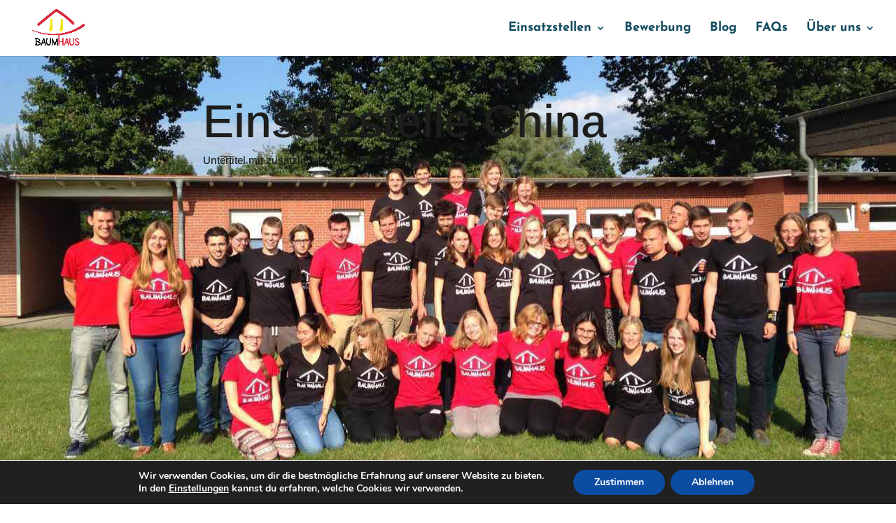

--- FILE ---
content_type: text/css
request_url: https://www.baumhaus-projekt.de/wp-content/et-cache/3763/et-core-unified-3763.min.css?ver=1766984111
body_size: 334
content:
#main-header .nav li ul a{color:#134C5F}#main-header,#main-header .nav li ul,.et-search-form,#main-header .et_mobile_menu{background-color:#ffffff}main-header.et_header_style_centered .mobile_nav .select_page,.et_header_style_split .mobile_nav .select_page,.et_mobile_menu li a,.mobile_menu_bar::before,.et_nav_text_color_light #top-menu>li>a,.et_nav_text_color_dark #top-menu>li>a,#top-menu a,.et_mobile_menu li a,#et_search_icon::before,#et_top_search .et-search-form input,.et_search_form_container input,#et-top-navigation .et-cart-info{color:#134C5F}.sub-menu{word-wrap:break-word}main-header.et_header_style_centered{white-space:nowrap!important}.img a{border:0px solid black;display:none}.header img{width:100px;height:100px;display:none;background:#555}.header h1{position:relative;top:18px;left:10px}.my-portfolio-title h2.et_pb_module_header{position:absolute;top:50%;left:50%;transform:translate(-50%,-50%);width:100%;text-align:center;margin-top:0px!important;z-index:300;opacity:0}.my-portfolio-title .et_pb_grid_item:hover h2.et_pb_module_header{opacity:1!important}.my-portfolio-title span.et_overlay:before{content:''!important}.my-portfolio-title .et_pb_portfolio_item:hover span.et_overlay{opacity:1!important;z-index:300}@media only screen and (max-width:980px){.four-columns .et_pb_column{width:25%!important}}

--- FILE ---
content_type: text/css
request_url: https://www.baumhaus-projekt.de/wp-content/et-cache/3763/et-core-unified-tb-4777-deferred-3763.min.css?ver=1766984112
body_size: 1792
content:
.et_pb_section_0_tb_footer{border-radius:10px 10px 0 0;overflow:hidden;height:187px;min-height:203.9px}.et_pb_section_0_tb_footer.et_pb_section{padding-top:4px;padding-bottom:3px;background-color:#BEE7E8!important}.et_pb_row_0_tb_footer{min-height:43.4px}.et_pb_row_0_tb_footer,body #page-container .et-db #et-boc .et-l .et_pb_row_0_tb_footer.et_pb_row,body.et_pb_pagebuilder_layout.single #page-container #et-boc .et-l .et_pb_row_0_tb_footer.et_pb_row,body.et_pb_pagebuilder_layout.single.et_full_width_page #page-container #et-boc .et-l .et_pb_row_0_tb_footer.et_pb_row,.et_pb_row_1_tb_footer,body #page-container .et-db #et-boc .et-l .et_pb_row_1_tb_footer.et_pb_row,body.et_pb_pagebuilder_layout.single #page-container #et-boc .et-l .et_pb_row_1_tb_footer.et_pb_row,body.et_pb_pagebuilder_layout.single.et_full_width_page #page-container #et-boc .et-l .et_pb_row_1_tb_footer.et_pb_row,.et_pb_row_2_tb_footer,body #page-container .et-db #et-boc .et-l .et_pb_row_2_tb_footer.et_pb_row,body.et_pb_pagebuilder_layout.single #page-container #et-boc .et-l .et_pb_row_2_tb_footer.et_pb_row,body.et_pb_pagebuilder_layout.single.et_full_width_page #page-container #et-boc .et-l .et_pb_row_2_tb_footer.et_pb_row{width:100%;max-width:1200px}.et_pb_text_0_tb_footer.et_pb_text{color:#1D1D1B!important}.et_pb_text_0_tb_footer{line-height:1.8em;font-family:'Josefin Sans',Helvetica,Arial,Lucida,sans-serif;font-weight:700;font-size:18px;line-height:1.8em;padding-right:0px!important;margin-right:-33px!important}.et_pb_row_1_tb_footer.et_pb_row{padding-top:0px!important;padding-top:0px}.et_pb_image_0_tb_footer .et_pb_image_wrap img{height:122px;min-height:132px;width:auto}.et_pb_image_0_tb_footer{text-align:left;margin-left:0}.et_pb_section_1_tb_footer{height:30px;min-height:20px}.et_pb_section_1_tb_footer.et_pb_section{padding-top:0px;background-color:#1D1D1B!important}.et_pb_text_1_tb_footer.et_pb_text{color:#FFFFFF!important;transition:color 300ms ease 0ms}.et_pb_text_1_tb_footer.et_pb_text:hover{color:#BEE7E8!important}.et_pb_text_1_tb_footer{line-height:1.8em;font-family:'Josefin Sans',Helvetica,Arial,Lucida,sans-serif;font-weight:700;font-size:18px;line-height:1.8em}.et_pb_text_1_tb_footer.et_pb_text a{color:#F4F1DE!important}.et_pb_text_1_tb_footer a{font-family:'Josefin Sans',Helvetica,Arial,Lucida,sans-serif;font-weight:700;font-size:16px}.et_pb_social_media_follow .et_pb_social_media_follow_network_0_tb_footer .icon:before,.et_pb_social_media_follow .et_pb_social_media_follow_network_1_tb_footer .icon:before,.et_pb_social_media_follow .et_pb_social_media_follow_network_2_tb_footer .icon:before,.et_pb_social_media_follow_0_tb_footer li a.icon:before{transition:color 300ms ease 0ms}.et_pb_social_media_follow .et_pb_social_media_follow_network_0_tb_footer.et_pb_social_icon .icon:before,.et_pb_social_media_follow .et_pb_social_media_follow_network_1_tb_footer.et_pb_social_icon .icon:before,.et_pb_social_media_follow .et_pb_social_media_follow_network_2_tb_footer.et_pb_social_icon .icon:before,.et_pb_social_media_follow_0_tb_footer li.et_pb_social_icon a.icon:before{color:#F4F1DE}.et_pb_social_media_follow .et_pb_social_media_follow_network_0_tb_footer.et_pb_social_icon:hover .icon:before,.et_pb_social_media_follow .et_pb_social_media_follow_network_1_tb_footer.et_pb_social_icon:hover .icon:before,.et_pb_social_media_follow .et_pb_social_media_follow_network_2_tb_footer.et_pb_social_icon:hover .icon:before,.et_pb_social_media_follow_0_tb_footer li.et_pb_social_icon a.icon:hover:before{color:#DB2939}.et_pb_social_media_follow_network_0_tb_footer a.icon{background-color:#3b5998!important}.et_pb_social_media_follow_network_1_tb_footer a.icon{background-color:#ea2c59!important}.et_pb_social_media_follow_network_2_tb_footer a.icon{background-color:#a82400!important}@media only screen and (min-width:981px){.et_pb_text_0_tb_footer{width:100%}}@media only screen and (max-width:980px){.et_pb_text_0_tb_footer{line-height:1.8em;padding-right:1%!important;padding-left:1%!important;margin-right:3%!important;margin-left:4%!important}.et_pb_text_1_tb_footer{width:80%}}@media only screen and (max-width:767px){.et_pb_row_0_tb_footer.et_pb_row,.et_pb_row_1_tb_footer.et_pb_row,.et_pb_row_2_tb_footer.et_pb_row{padding-top:20px!important;padding-bottom:0px!important;padding-top:20px!important;padding-bottom:0px!important}.et_pb_text_0_tb_footer{font-size:14px;line-height:1.6em;padding-right:1%!important;padding-left:1%!important;margin-right:3%!important;margin-left:4%!important}.et_pb_text_1_tb_footer{line-height:1.6em}.et_pb_text_1_tb_footer.et_pb_module{margin-left:auto!important;margin-right:auto!important}}.et_pb_section_4.et_pb_section{margin-top:16px;background-color:#f3eed9!important}.et_pb_text_14 h1{font-family:'Arvo',Georgia,"Times New Roman",serif;font-size:38px;text-align:left}.et_pb_text_14 h2{font-family:'Josefin Sans',Helvetica,Arial,Lucida,sans-serif;font-size:48px}.et_pb_blurb_4.et_pb_blurb .et_pb_module_header,.et_pb_blurb_4.et_pb_blurb .et_pb_module_header a{font-family:'Josefin Sans',Helvetica,Arial,Lucida,sans-serif}.et_pb_blurb_4.et_pb_blurb{font-family:'Josefin Sans',Helvetica,Arial,Lucida,sans-serif;min-height:78px;overflow-y:visible;padding-bottom:0px!important;margin-bottom:-23px!important}.et_pb_blurb_4,.et_pb_blurb_5,.et_pb_blurb_6{z-index:20;position:relative}.et_pb_blurb_4 .et-pb-icon,.et_pb_blurb_6 .et-pb-icon{color:#134C5F;background-color:#BEE7E8}.et_pb_text_15.et_pb_text,.et_pb_text_16.et_pb_text,.et_pb_text_17.et_pb_text,.et_pb_text_18.et_pb_text,.et_pb_text_19.et_pb_text,.et_pb_text_20.et_pb_text{color:#000000!important}.et_pb_text_15{font-family:'Josefin Sans',Helvetica,Arial,Lucida,sans-serif;font-size:16px;background-color:#ffffff;position:relative;border-radius:10px 10px 10px 10px;overflow-x:hidden;min-height:128.8px;overflow-y:visible;padding-top:40px!important;padding-right:30px!important;padding-bottom:30px!important;padding-left:30px!important;margin-top:-59px!important;box-shadow:0px 15px 55px -10px rgba(19,76,95,0.15);z-index:-5;position:relative}.et_pb_text_15 h2,.et_pb_text_16 h2,.et_pb_text_17 h2,.et_pb_text_18 h2,.et_pb_text_19 h2,.et_pb_text_20 h2{line-height:1.3em}.et_pb_text_15 h3,.et_pb_text_17 h3,.et_pb_text_19 h3{font-family:'Arvo',Georgia,"Times New Roman",serif;font-weight:700;line-height:1.4em}.et_pb_text_16,.et_pb_text_18,.et_pb_text_20{font-family:'Josefin Sans',Helvetica,Arial,Lucida,sans-serif;font-size:16px;margin-bottom:20px!important}.et_pb_text_16 h3,.et_pb_text_18 h3,.et_pb_text_20 h3{font-family:'Autour One',display;font-weight:700;line-height:1.4em}.et_pb_blurb_5.et_pb_blurb{min-height:78px;padding-bottom:0px!important;margin-top:2px!important;margin-bottom:-23px!important}.et_pb_blurb_5 .et-pb-icon{color:#db2939;background-color:#BEE7E8}.et_pb_text_17{font-family:'Josefin Sans',Helvetica,Arial,Lucida,sans-serif;font-size:16px;background-color:#ffffff;position:relative;border-radius:10px 10px 10px 10px;overflow:hidden;min-height:68px;padding-top:40px!important;padding-right:30px!important;padding-bottom:30px!important;padding-left:30px!important;margin-top:-59px!important;box-shadow:0px 15px 55px -10px rgba(19,76,95,0.15)}.et_pb_blurb_6.et_pb_blurb{min-height:78px;padding-bottom:0px!important;margin-bottom:-23px!important}.et_pb_text_19{font-family:'Josefin Sans',Helvetica,Arial,Lucida,sans-serif;font-size:16px;background-color:#ffffff;position:relative;border-radius:10px 10px 10px 10px;overflow:hidden;padding-top:40px!important;padding-right:30px!important;padding-bottom:30px!important;padding-left:30px!important;margin-top:-59px!important;box-shadow:0px 15px 55px -10px rgba(19,76,95,0.15)}.et_pb_button_1_wrapper .et_pb_button_1,.et_pb_button_1_wrapper .et_pb_button_1:hover{padding-top:0px!important;padding-right:0px!important;padding-bottom:0px!important;padding-left:0px!important}body #page-container .et_pb_section .et_pb_button_1{color:#134c5f!important;border-width:0px!important;border-color:rgba(0,0,0,0);border-radius:5px;letter-spacing:2px;font-size:13px;font-family:'Arvo',Georgia,"Times New Roman",serif!important;text-transform:uppercase!important;background-color:rgba(255,255,255,0)}body #page-container .et_pb_section .et_pb_button_1:hover:after{margin-left:.3em;left:auto;margin-left:.3em;opacity:1}body #page-container .et_pb_section .et_pb_button_1:after{color:#134C5F;line-height:inherit;font-size:inherit!important;margin-left:-1em;left:auto}.et_pb_button_1,.et_pb_button_1:after,.et_pb_button_2,.et_pb_button_2:after{transition:all 300ms ease 0ms}.et_pb_row_10.et_pb_row{padding-top:30px!important;padding-right:0px!important;padding-bottom:0px!important;padding-left:36px!important;padding-top:30px;padding-right:0px;padding-bottom:0;padding-left:36px}.et_pb_text_21{padding-left:0px!important;max-width:677px}.et_pb_row_11.et_pb_row{margin-top:-73px!important;margin-right:auto!important;margin-left:auto!important}.et_pb_cta_0.et_pb_promo h2,.et_pb_cta_0.et_pb_promo h1.et_pb_module_header,.et_pb_cta_0.et_pb_promo h3.et_pb_module_header,.et_pb_cta_0.et_pb_promo h4.et_pb_module_header,.et_pb_cta_0.et_pb_promo h5.et_pb_module_header,.et_pb_cta_0.et_pb_promo h6.et_pb_module_header,.et_pb_cta_1.et_pb_promo h2,.et_pb_cta_1.et_pb_promo h1.et_pb_module_header,.et_pb_cta_1.et_pb_promo h3.et_pb_module_header,.et_pb_cta_1.et_pb_promo h4.et_pb_module_header,.et_pb_cta_1.et_pb_promo h5.et_pb_module_header,.et_pb_cta_1.et_pb_promo h6.et_pb_module_header,.et_pb_cta_2.et_pb_promo h2,.et_pb_cta_2.et_pb_promo h1.et_pb_module_header,.et_pb_cta_2.et_pb_promo h3.et_pb_module_header,.et_pb_cta_2.et_pb_promo h4.et_pb_module_header,.et_pb_cta_2.et_pb_promo h5.et_pb_module_header,.et_pb_cta_2.et_pb_promo h6.et_pb_module_header{font-family:'Josefin Sans',Helvetica,Arial,Lucida,sans-serif!important;font-weight:600!important;line-height:1.4em!important}.et_pb_cta_0.et_pb_promo .et_pb_promo_description div,.et_pb_cta_1.et_pb_promo .et_pb_promo_description div,.et_pb_cta_2.et_pb_promo .et_pb_promo_description div{font-family:'Nunito Sans',Helvetica,Arial,Lucida,sans-serif;line-height:2em}.et_pb_cta_0.et_pb_promo,.et_pb_cta_1.et_pb_promo,.et_pb_cta_2.et_pb_promo{background-color:#ffffff;border-radius:24px 24px 24px 24px;overflow:hidden;padding-top:10px!important;padding-bottom:30px!important;padding-left:30px!important;margin-bottom:-134px!important}body #page-container .et_pb_section .et_pb_cta_0.et_pb_promo .et_pb_promo_button.et_pb_button,body #page-container .et_pb_section .et_pb_cta_1.et_pb_promo .et_pb_promo_button.et_pb_button,body #page-container .et_pb_section .et_pb_cta_2.et_pb_promo .et_pb_promo_button.et_pb_button{color:#304C89!important;border-width:0px!important;border-color:rgba(0,0,0,0);border-radius:5px;letter-spacing:1px;font-size:13px;font-family:'Josefin Sans',Helvetica,Arial,Lucida,sans-serif!important;text-transform:uppercase!important;padding-right:2em;padding-left:0.7em;background-color:rgba(255,255,255,0)}body #page-container .et_pb_section .et_pb_cta_0.et_pb_promo .et_pb_promo_button.et_pb_button:hover,body #page-container .et_pb_section .et_pb_cta_1.et_pb_promo .et_pb_promo_button.et_pb_button:hover,body #page-container .et_pb_section .et_pb_cta_2.et_pb_promo .et_pb_promo_button.et_pb_button:hover{letter-spacing:1px!important}body #page-container .et_pb_section .et_pb_cta_0.et_pb_promo .et_pb_promo_button.et_pb_button:hover:after,body #page-container .et_pb_section .et_pb_cta_1.et_pb_promo .et_pb_promo_button.et_pb_button:hover:after,body #page-container .et_pb_section .et_pb_cta_2.et_pb_promo .et_pb_promo_button.et_pb_button:hover:after{margin-left:.3em;left:auto;margin-left:.3em}body #page-container .et_pb_section .et_pb_cta_0.et_pb_promo .et_pb_promo_button.et_pb_button:after,body #page-container .et_pb_section .et_pb_cta_1.et_pb_promo .et_pb_promo_button.et_pb_button:after,body #page-container .et_pb_section .et_pb_cta_2.et_pb_promo .et_pb_promo_button.et_pb_button:after{line-height:inherit;font-size:inherit!important;opacity:1;margin-left:.3em;left:auto}.et_pb_cta_0,.et_pb_cta_1,.et_pb_cta_2{box-shadow:0px 90px 160px 0px rgba(0,0,0,0.06)}.et_pb_cta_0.et_pb_promo .et_pb_promo_button.et_pb_button,.et_pb_cta_1.et_pb_promo .et_pb_promo_button.et_pb_button,.et_pb_cta_2.et_pb_promo .et_pb_promo_button.et_pb_button{transition:letter-spacing 300ms ease 0ms}@media only screen and (max-width:980px){.et_pb_text_15 h2,.et_pb_text_16 h2,.et_pb_text_17 h2,.et_pb_text_18 h2,.et_pb_text_19 h2,.et_pb_text_20 h2{line-height:1.5em}.et_pb_text_15 h3,.et_pb_text_16 h3,.et_pb_text_17 h3,.et_pb_text_18 h3,.et_pb_text_19 h3,.et_pb_text_20 h3{font-size:18px;line-height:1.5em}body #page-container .et_pb_section .et_pb_button_1:after{line-height:inherit;font-size:inherit!important;margin-left:-1em;left:auto;display:inline-block;opacity:0;content:attr(data-icon);font-family:"ETmodules"!important}body #page-container .et_pb_section .et_pb_button_1:before,body #page-container .et_pb_section .et_pb_cta_0.et_pb_promo .et_pb_promo_button.et_pb_button:before,body #page-container .et_pb_section .et_pb_cta_1.et_pb_promo .et_pb_promo_button.et_pb_button:before,body #page-container .et_pb_section .et_pb_cta_2.et_pb_promo .et_pb_promo_button.et_pb_button:before{display:none}body #page-container .et_pb_section .et_pb_button_1:hover:after{margin-left:.3em;left:auto;margin-left:.3em;opacity:1}body #page-container .et_pb_section .et_pb_cta_0.et_pb_promo .et_pb_promo_button.et_pb_button:after,body #page-container .et_pb_section .et_pb_cta_1.et_pb_promo .et_pb_promo_button.et_pb_button:after,body #page-container .et_pb_section .et_pb_cta_2.et_pb_promo .et_pb_promo_button.et_pb_button:after{line-height:inherit;font-size:inherit!important;margin-left:.3em;left:auto;display:inline-block;opacity:1;content:attr(data-icon);font-family:"ETmodules"!important}body #page-container .et_pb_section .et_pb_cta_0.et_pb_promo .et_pb_promo_button.et_pb_button:hover:after,body #page-container .et_pb_section .et_pb_cta_1.et_pb_promo .et_pb_promo_button.et_pb_button:hover:after,body #page-container .et_pb_section .et_pb_cta_2.et_pb_promo .et_pb_promo_button.et_pb_button:hover:after{margin-left:.3em;left:auto;margin-left:.3em}}@media only screen and (max-width:767px){.et_pb_text_15,.et_pb_text_16,.et_pb_text_17,.et_pb_text_18,.et_pb_text_19,.et_pb_text_20{font-size:14px}.et_pb_text_15 h2,.et_pb_text_16 h2,.et_pb_text_17 h2,.et_pb_text_18 h2,.et_pb_text_19 h2,.et_pb_text_20 h2{line-height:1.6em}.et_pb_text_15 h3,.et_pb_text_16 h3,.et_pb_text_17 h3,.et_pb_text_18 h3,.et_pb_text_19 h3,.et_pb_text_20 h3{font-size:16px;line-height:1.6em}body #page-container .et_pb_section .et_pb_button_1:after{line-height:inherit;font-size:inherit!important;margin-left:-1em;left:auto;display:inline-block;opacity:0;content:attr(data-icon);font-family:"ETmodules"!important}body #page-container .et_pb_section .et_pb_button_1:before,body #page-container .et_pb_section .et_pb_cta_0.et_pb_promo .et_pb_promo_button.et_pb_button:before,body #page-container .et_pb_section .et_pb_cta_1.et_pb_promo .et_pb_promo_button.et_pb_button:before,body #page-container .et_pb_section .et_pb_cta_2.et_pb_promo .et_pb_promo_button.et_pb_button:before{display:none}body #page-container .et_pb_section .et_pb_button_1:hover:after{margin-left:.3em;left:auto;margin-left:.3em;opacity:1}body #page-container .et_pb_section .et_pb_cta_0.et_pb_promo .et_pb_promo_button.et_pb_button:after,body #page-container .et_pb_section .et_pb_cta_1.et_pb_promo .et_pb_promo_button.et_pb_button:after,body #page-container .et_pb_section .et_pb_cta_2.et_pb_promo .et_pb_promo_button.et_pb_button:after{line-height:inherit;font-size:inherit!important;margin-left:.3em;left:auto;display:inline-block;opacity:1;content:attr(data-icon);font-family:"ETmodules"!important}body #page-container .et_pb_section .et_pb_cta_0.et_pb_promo .et_pb_promo_button.et_pb_button:hover:after,body #page-container .et_pb_section .et_pb_cta_1.et_pb_promo .et_pb_promo_button.et_pb_button:hover:after,body #page-container .et_pb_section .et_pb_cta_2.et_pb_promo .et_pb_promo_button.et_pb_button:hover:after{margin-left:.3em;left:auto;margin-left:.3em}}